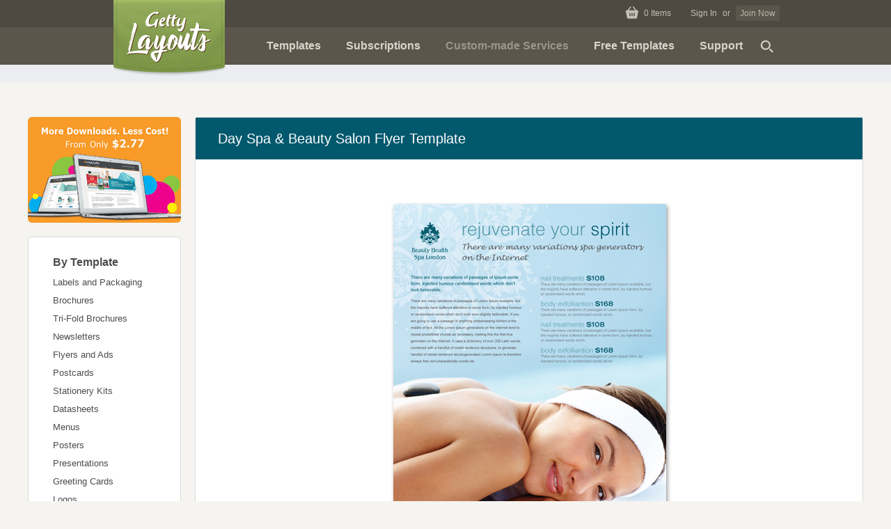

--- FILE ---
content_type: text/html; charset=UTF-8
request_url: https://www.gettylayouts.com/template/796/day-spa-beauty-salon-flyer-template
body_size: 6625
content:
<!DOCTYPE html>

<html lang="en-US">
	<head>
		<meta charset="utf-8">
		<title>Day Spa & Beauty Salon Flyer Template - FY090184LT - GettyLayouts</title>

		<meta name="apple-mobile-web-app-capable" content="yes">
		<meta name="apple-mobile-web-app-status-bar-style" content="#8fa759">
		<meta name="description" content="Day spa & beauty salon flyer template will be a good choice for presentations on day spa & beauty salon. Find flyer templates - download, edit & print!">
		<meta name="keywords" content="free graphic design templates, business flyers, brochures, newsletters, logo, datasheets, menus template, free download">

		<link rel="dns-prefetch" href="https://static.gettylayouts.com">

		<link rel="apple-touch-icon" sizes="180x180" href="https://static.gettylayouts.com/favicons/apple-touch-icon.png">
		<link rel="icon" type="image/png" sizes="32x32" href="https://static.gettylayouts.com/favicons/favicon-32x32.png">
		<link rel="icon" type="image/png" sizes="194x194" href="https://static.gettylayouts.com/favicons/favicon-194x194.png">
		<link rel="icon" type="image/png" sizes="192x192" href="https://static.gettylayouts.com/favicons/android-chrome-192x192.png">
		<link rel="icon" type="image/png" sizes="16x16" href="https://static.gettylayouts.com/favicons/favicon-16x16.png">
		<link rel="manifest" href="/site.webmanifest">
		<link rel="mask-icon" href="https://static.gettylayouts.com/favicons/safari-pinned-tab.svg" color="#8fa759">
		<link rel="shortcut icon" href="https://static.gettylayouts.com/favicons/favicon.ico">
		<meta name="apple-mobile-web-app-title" content="Getty Layouts">
		<meta name="application-name" content="Getty Layouts">
		<meta name="msapplication-TileColor" content="#2b5797">
		<meta name="msapplication-config" content="/favicons/browserconfig.xml">
		<meta name="theme-color" content="#8fa759">

		<link rel="stylesheet" href="/css/app.min.css?v=022c310f7fd8af55c647e665463a4584">

		
	<meta property="og:title" content="Day Spa & Beauty Salon Flyer Template">
	<meta property="og:description" content="Day spa & beauty salon flyer template.">
	<meta property="og:url" content="https://www.gettylayouts.com/template/796/day-spa-beauty-salon-flyer-template">
	<meta property="og:image" content="https://static.gettylayouts.com/images/products/FY090184LT.jpg">
	<meta property="og:image:width" content="640">
	<meta property="og:image:height" content="592">
	<meta property="og:site_name" content="GettyLayouts.com">
	<link rel="canonical" href="https://www.gettylayouts.com/template/796/day-spa-beauty-salon-flyer-template">

	<script type="application/ld+json">
	{
		"@context": "http://schema.org",
		"@type": "Product",
		"name": "Day Spa & Beauty Salon Flyer Template",
		"image": [
			"https://static.gettylayouts.com/images/products/small/FY090184LT.jpg",
			"https://static.gettylayouts.com/images/products/FY090184LT.jpg"
		],
		"description": "Day spa & beauty salon flyer template.",
		"category": "Flyer and Ad",
		"sku": "FY090184LT",
		"url": "https://www.gettylayouts.com/template/796/day-spa-beauty-salon-flyer-template",
		"offers": {
			"@type": "Offer",
			"priceCurrency": "USD",
			"price": "39.00",
			"availability": "http://schema.org/InStock",
			"seller": {
				"@type": "Organization",
				"name": "GettyLayouts.com"
			}
		}
	}
	</script>


							<script async src="https://www.googletagmanager.com/gtag/js?id=G-LBR76MRMVE"></script>
			<script>
				window.dataLayer = window.dataLayer || [];
				function gtag(){dataLayer.push(arguments);}
				gtag('js', new Date());
				gtag('config', 'G-LBR76MRMVE');
			</script>
		
		<!-- Meta Pixel Code -->
		<script>
		!function(f,b,e,v,n,t,s)
		{if(f.fbq)return;n=f.fbq=function(){n.callMethod?
		n.callMethod.apply(n,arguments):n.queue.push(arguments)};
		if(!f._fbq)f._fbq=n;n.push=n;n.loaded=!0;n.version='2.0';
		n.queue=[];t=b.createElement(e);t.async=!0;
		t.src=v;s=b.getElementsByTagName(e)[0];
		s.parentNode.insertBefore(t,s)}(window, document,'script',
		'https://connect.facebook.net/en_US/fbevents.js');
		fbq('init', '578296597945084');
		fbq('track', 'PageView');
		// fbq('track', 'CompleteRegistration');
		// fbq('track', 'Purchase');
		</script>
		<noscript><img height="1" width="1" style="display:none"
		src="https://www.facebook.com/tr?id=578296597945084&ev=PageView&noscript=1"
		/></noscript>
		<!-- End Meta Pixel Code -->
	</head>

	<body>
		<script>
			var store = {};

			store.csrf = '5VyBEpWBDSoxv6qn7ilRVAaMufy4kFCvt1H9Xkej';
		</script>

		<header class="main-header">
			<div class="header-container">
				<a class="header__logo" href="https://www.gettylayouts.com">
					<img src="https://static.gettylayouts.com/images/ui/logo-bg.png" width="164" height="111" alt="Getty Layouts">
				</a>

				<div class="header__inner">
					<div class="header__sub">
						<div class="header__user-content">
							<a class="off" href="https://www.gettylayouts.com/cart" style="margin-right: 15px;">
								<svg class="icon icon--basket" width="352.8" height="344.8" viewBox="0 0 352.8 344.8" style="transform: translateY(-2px);">
									<path d="M346.6 118.4c-5.1-6.2-12.7-9.8-20.7-9.8h-21.3l-83-102.4c-5-6.5-14.3-7.8-20.9-2.8-6.5 5-7.8 14.3-2.8 20.9.2.2.4.5.6.7l67.7 83.3H82.4L150.1 25c5.6-6 5.2-15.4-.8-21s-15.4-5.2-21 .8l-1.2 1.5-83 102.4H26.8C12 108.6 0 120.6 0 135.4c0 1.8.2 3.5.5 5.2l34.4 173c3.7 18.1 19.5 31.1 38 31.1h206.9c18.5 0 34.3-13 38-31.1l34.4-173c1.6-7.8-.5-16-5.6-22.2zM131.7 258.6c0 8.2-6.7 14.9-14.9 14.9s-14.9-6.7-14.9-14.9v-60.9c0-8.2 6.7-14.9 14.9-14.9s14.9 6.7 14.9 14.9v60.9zm59.5 0c0 8.2-6.7 14.9-14.9 14.9s-14.9-6.7-14.9-14.9v-60.9c0-8.2 6.7-14.9 14.9-14.9s14.9 6.7 14.9 14.9v60.9zm59.5 0c0 8.2-6.7 14.9-14.9 14.9s-14.9-6.7-14.9-14.9v-60.9c0-8.2 6.7-14.9 14.9-14.9s14.9 6.7 14.9 14.9v60.9z">
								</svg>
								<span id="cart-info" style="margin-left: 5px;">0</span> Items
							</a>

															<a class="off" href="https://www.gettylayouts.com/login">Sign In</a> or <a class="btn--join-now off" href="https://www.gettylayouts.com/register">Join Now</a>
													</div>
					</div>

					<div class="header__primary">
						<ul class="header__nav">
							<li class="item">
								<a role="button"><label for="main-header-dropdown-templates" class="off">Templates</label></a>
							</li>

							<li class="item">
								<a href="https://www.gettylayouts.com/subscriptions">Subscriptions</a>
							</li>

							<li class="item" style="opacity: .5;">
																<a title="Coming soon!" role="button">Custom-made Services</a>
							</li>

							<li class="item">
								<a href="https://www.gettylayouts.com/templates/free">Free Templates</a>
							</li>

							<li class="item">
								<a role="button"><label for="main-header-dropdown-support" class="off">Support</label></a>
							</li>

							<li class="item icon--search">
								<a href="https://www.gettylayouts.com/search">
									<i class="icon">
										<svg xmlns="http://www.w3.org/2000/svg" data-name="Layer 1" viewBox="0 0 512 640"><title>Search1</title><path d="M197.72 59.41A139.78 139.78 0 1 1 57.94 199.19 139.78 139.78 0 0 1 197.72 59.41m0-57.94a197.75 197.75 0 0 0-77 379.87A197.75 197.75 0 0 0 274.69 17a196.53 196.53 0 0 0-77-15.56zm142.667 378.413l40.97-40.97 130.645 130.645-40.97 40.97z" fill="#d9d4cc"/><text y="527" font-size="5" font-weight="bold" font-family="'Helvetica Neue', Helvetica, Arial-Unicode, Arial, Sans-serif">Created by i cons</text><text y="532" font-size="5" font-weight="bold" font-family="'Helvetica Neue', Helvetica, Arial-Unicode, Arial, Sans-serif">from the Noun Project</text></svg>
									</i>
								</a>
							</li>
						</ul>
					</div>
				</div>
			</div>
		</header>

		<section class="main-header-dropdown-wrapper">
			<input id="main-header-dropdown-templates" type="radio" name="main_header_dropdown" value="templates">
			<div class="container" role="navigation">
				
				<ul class="sidebar-nav">
					<li><strong>By Category</strong></li>

											<li><a href="https://www.gettylayouts.com/templates/labels-and-packaging">Labels and Packaging</a></li>
											<li><a href="https://www.gettylayouts.com/templates/brochures">Brochures</a></li>
											<li><a href="https://www.gettylayouts.com/templates/tri-fold">Tri-Fold Brochures</a></li>
											<li><a href="https://www.gettylayouts.com/templates/newsletters">Newsletters</a></li>
											<li><a href="https://www.gettylayouts.com/templates/flyers-and-ads">Flyers and Ads</a></li>
											<li><a href="https://www.gettylayouts.com/templates/postcards">Postcards</a></li>
											<li><a href="https://www.gettylayouts.com/templates/stationery-kits">Stationery Kits</a></li>
											<li><a href="https://www.gettylayouts.com/templates/datasheets">Datasheets</a></li>
											<li><a href="https://www.gettylayouts.com/templates/menus">Menus</a></li>
											<li><a href="https://www.gettylayouts.com/templates/posters">Posters</a></li>
											<li><a href="https://www.gettylayouts.com/templates/presentations">Presentations</a></li>
											<li><a href="https://www.gettylayouts.com/templates/greeting-cards">Greeting Cards</a></li>
											<li><a href="https://www.gettylayouts.com/templates/logos">Logos</a></li>
									</ul>

				<ul class="sidebar-nav">
					<li><strong>By Industry</strong></li>

											<li><a href="https://www.gettylayouts.com/templates/industry/agriculture-and-farming">Agriculture and Farming</a></li>
											<li><a href="https://www.gettylayouts.com/templates/industry/automotive">Automotive</a></li>
											<li><a href="https://www.gettylayouts.com/templates/industry/child-care">Child Care</a></li>
											<li><a href="https://www.gettylayouts.com/templates/industry/construction">Construction</a></li>
											<li><a href="https://www.gettylayouts.com/templates/industry/education-and-training">Education and Training</a></li>
											<li><a href="https://www.gettylayouts.com/templates/industry/natural-and-environment">Natural and Environment</a></li>
											<li><a href="https://www.gettylayouts.com/templates/industry/financial-and-accounting">Financial and Accounting</a></li>
											<li><a href="https://www.gettylayouts.com/templates/industry/food-and-beverage">Food and Beverage</a></li>
											<li><a href="https://www.gettylayouts.com/templates/industry/government">Government</a></li>
											<li><a href="https://www.gettylayouts.com/templates/industry/health-and-beauty">Health and Beauty</a></li>
											<li><a href="https://www.gettylayouts.com/templates/industry/home-maintenance">Home Maintenance</a></li>
											<li><a href="https://www.gettylayouts.com/templates/industry/insurance">Insurance</a></li>
											<li><a href="https://www.gettylayouts.com/templates/industry/legal-services">Legal Services</a></li>
											<li><a href="https://www.gettylayouts.com/templates/industry/manufacturing">Manufacturing</a></li>
									</ul>

				<ul class="sidebar-nav">
					<li><br></li>
											<li><a href="https://www.gettylayouts.com/templates/industry/medical-and-health-care">Medical and Health Care</a></li>
											<li><a href="https://www.gettylayouts.com/templates/industry/music-and-entertainment">Music and Entertainment</a></li>
											<li><a href="https://www.gettylayouts.com/templates/industry/non-profit">Non-Profit</a></li>
											<li><a href="https://www.gettylayouts.com/templates/industry/animals-and-pets">Animals and Pets</a></li>
											<li><a href="https://www.gettylayouts.com/templates/industry/professional-services">Professional Services</a></li>
											<li><a href="https://www.gettylayouts.com/templates/industry/real-estate">Real Estate</a></li>
											<li><a href="https://www.gettylayouts.com/templates/industry/religious-and-organizations">Religious and Organizations</a></li>
											<li><a href="https://www.gettylayouts.com/templates/industry/retail-and-sales">Retail and Sales</a></li>
											<li><a href="https://www.gettylayouts.com/templates/industry/sports-and-fitness">Sports and Fitness</a></li>
											<li><a href="https://www.gettylayouts.com/templates/industry/technology">Technology</a></li>
											<li><a href="https://www.gettylayouts.com/templates/industry/travel">Travel</a></li>
											<li><a href="https://www.gettylayouts.com/templates/industry/events">Events</a></li>
											<li><a href="https://www.gettylayouts.com/templates/industry/holiday-and-seasonal">Holiday and Seasonal</a></li>
											<li><a href="https://www.gettylayouts.com/templates/industry/business-marketing">Business Marketing</a></li>
									</ul>

				<ul class="sidebar-nav" style="padding-right:0;">
					<li><a href="https://www.gettylayouts.com/templates"><b>View All Templates ></b></a></li>
				</ul>
			</div>

			<input id="main-header-dropdown-support" type="radio" name="main_header_dropdown" value="support">
			<div class="container" role="navigation">
				<ul class="sidebar-nav" role="navigation">
					<li><a href="https://www.gettylayouts.com/faq">FAQs</a></li>
					<li><a href="https://www.gettylayouts.com/testimonials">Testimonials</a></li>
					<li><a href="https://www.gettylayouts.com/contact">Contact Us</a></li>
				</ul>
			</div>
		</section>

		
	<article class="main-content product-details-page container">
		<section class="products-left-panel-wrapper">
	<div style="margin-bottom:20px;">
		<a href="https://www.gettylayouts.com/subscriptions">
			<img src="https://static.gettylayouts.com/images/ui/subscription-left-panel.png" alt="More downloads from only $139" class="img-rounded" width="220" height="152">
		</a>
	</div>

	<div class="sidebar-nav-wrapper">
		
		<ul class="sidebar-nav push-down" role="navigation">
			<li class="nav__title"><strong>By Template</strong></li>

							<li><a href="https://www.gettylayouts.com/templates/labels-and-packaging">Labels and Packaging</a></li>
							<li><a href="https://www.gettylayouts.com/templates/brochures">Brochures</a></li>
							<li><a href="https://www.gettylayouts.com/templates/tri-fold">Tri-Fold Brochures</a></li>
							<li><a href="https://www.gettylayouts.com/templates/newsletters">Newsletters</a></li>
							<li><a href="https://www.gettylayouts.com/templates/flyers-and-ads">Flyers and Ads</a></li>
							<li><a href="https://www.gettylayouts.com/templates/postcards">Postcards</a></li>
							<li><a href="https://www.gettylayouts.com/templates/stationery-kits">Stationery Kits</a></li>
							<li><a href="https://www.gettylayouts.com/templates/datasheets">Datasheets</a></li>
							<li><a href="https://www.gettylayouts.com/templates/menus">Menus</a></li>
							<li><a href="https://www.gettylayouts.com/templates/posters">Posters</a></li>
							<li><a href="https://www.gettylayouts.com/templates/presentations">Presentations</a></li>
							<li><a href="https://www.gettylayouts.com/templates/greeting-cards">Greeting Cards</a></li>
							<li><a href="https://www.gettylayouts.com/templates/logos">Logos</a></li>
					</ul>

		<ul class="sidebar-nav" role="navigation">
			<li class="nav__title"><strong>By Industry</strong></li>

							<li><a href="https://www.gettylayouts.com/templates/industry/agriculture-and-farming">Agriculture and Farming</a></li>
							<li><a href="https://www.gettylayouts.com/templates/industry/automotive">Automotive</a></li>
							<li><a href="https://www.gettylayouts.com/templates/industry/child-care">Child Care</a></li>
							<li><a href="https://www.gettylayouts.com/templates/industry/construction">Construction</a></li>
							<li><a href="https://www.gettylayouts.com/templates/industry/education-and-training">Education and Training</a></li>
							<li><a href="https://www.gettylayouts.com/templates/industry/natural-and-environment">Natural and Environment</a></li>
							<li><a href="https://www.gettylayouts.com/templates/industry/financial-and-accounting">Financial and Accounting</a></li>
							<li><a href="https://www.gettylayouts.com/templates/industry/food-and-beverage">Food and Beverage</a></li>
							<li><a href="https://www.gettylayouts.com/templates/industry/government">Government</a></li>
							<li><a href="https://www.gettylayouts.com/templates/industry/health-and-beauty">Health and Beauty</a></li>
							<li><a href="https://www.gettylayouts.com/templates/industry/home-maintenance">Home Maintenance</a></li>
							<li><a href="https://www.gettylayouts.com/templates/industry/insurance">Insurance</a></li>
							<li><a href="https://www.gettylayouts.com/templates/industry/legal-services">Legal Services</a></li>
							<li><a href="https://www.gettylayouts.com/templates/industry/manufacturing">Manufacturing</a></li>
							<li><a href="https://www.gettylayouts.com/templates/industry/medical-and-health-care">Medical and Health Care</a></li>
							<li><a href="https://www.gettylayouts.com/templates/industry/music-and-entertainment">Music and Entertainment</a></li>
							<li><a href="https://www.gettylayouts.com/templates/industry/non-profit">Non-Profit</a></li>
							<li><a href="https://www.gettylayouts.com/templates/industry/animals-and-pets">Animals and Pets</a></li>
							<li><a href="https://www.gettylayouts.com/templates/industry/professional-services">Professional Services</a></li>
							<li><a href="https://www.gettylayouts.com/templates/industry/real-estate">Real Estate</a></li>
							<li><a href="https://www.gettylayouts.com/templates/industry/religious-and-organizations">Religious and Organizations</a></li>
							<li><a href="https://www.gettylayouts.com/templates/industry/retail-and-sales">Retail and Sales</a></li>
							<li><a href="https://www.gettylayouts.com/templates/industry/sports-and-fitness">Sports and Fitness</a></li>
							<li><a href="https://www.gettylayouts.com/templates/industry/technology">Technology</a></li>
							<li><a href="https://www.gettylayouts.com/templates/industry/travel">Travel</a></li>
							<li><a href="https://www.gettylayouts.com/templates/industry/events">Events</a></li>
							<li><a href="https://www.gettylayouts.com/templates/industry/holiday-and-seasonal">Holiday and Seasonal</a></li>
							<li><a href="https://www.gettylayouts.com/templates/industry/business-marketing">Business Marketing</a></li>
					</ul>
	</div>

	<div class="sidebar-free-download-wrapper">
		<a href="https://www.gettylayouts.com/templates/free">
			<img src="https://static.gettylayouts.com/images/ui/free-template-banner.png" class="img-rounded" alt="Download free templates" width="218" height="185">
		</a>
	</div>

	<div class="sidebar-social-wrapper">
		<p style="font-size:20px">
			Get Connected
		</p>

		<p>
			Design Updates
			<br>
			<a class="underline" href="https://eepurl.com/dtNm8r" target="_blank" style="color:#0072bc" rel="nofollow">Subscribe now!</a>
		</p>

		<p style="font-size: 12px">Join Our Community</p>

		<p>
						<a href="https://pinterest.com/gettylayouts/pins/" class="icon icon--pinterest" target="_blank" rel="nofollow"></a>
		</p>
	</div>
</section>

		<section class="product-details">
			<h1 class="boxed-tagline" style="background-color:#02586D">Day Spa & Beauty Salon Flyer Template</h1>

			<div class="product-details__container"> <!-- PRODUCT DETAILS -->
				<figure class="product__image">
					<img src="https://static.gettylayouts.com/images/products/FY090184LT.jpg" width="640" height="592" alt="Day Spa & Beauty Salon Flyer Template">
				</figure>

				<div class="product__column">
					<div class="item">
						<p>
							SKU : FY090184LT
							<br>
							Size : 8.5 x 11 inches

															<br>
								Fold : Null
							
							<br>
							Purchase Includes : Fully editable layers & image
							<br>
							
							Software Requirement : Adobe Illustrator (.ai), Adobe Acrobat Pro (.pdf)
						</p>

						
							
								<form method="POST" action="https://www.gettylayouts.com/cart/add?product-id=796" accept-charset="UTF-8" class="ajax-add"><input name="_token" type="hidden" value="5VyBEpWBDSoxv6qn7ilRVAaMufy4kFCvt1H9Xkej">

									<p>
										<span class="price-large js-purchase-price" data-extended-price="300" data-outright-price="650" data-regular-price="39">
											$39
										</span>

										<select class="form-control js-purchase-license-selector license-selector" name="license">
											<option value="regular" data-license="regular">Regular License</option>
											<option value="extended" data-license="extended">Extended License</option>
											<option value="outright" data-license="outright">Outright License</option>
										</select>

										<br>

										<small>
											<a href="https://www.gettylayouts.com/licenses" class="underline" target="_blank">View licensing details</a>
										</small>
									</p>

									<p>
										<input type="checkbox" checked name="service" value="customization"> <b>Customization / Editing Service (+$49)</b> <a href="https://www.gettylayouts.com/faq" class="underline" target="_blank">View Details</a>
									</p>

									<button class="btn btn-primary btn-lg" type="submit">Add to Cart</button>
								</form>

							
											</div>

					<div class="item text-center">
						<p style="width: 220px; border: 1px solid #bcbec0; padding: 10px;">
							Download All Templates!
							<br>
							<strong class="feature-heading">Only $139</strong> <a href="https://www.gettylayouts.com/subscriptions" class="underline">View Details</a>
							<br>
							Already Subscribed? <a class="underline" href="https://www.gettylayouts.com/login">Login</a>
						</p>

						<p>Buy any 3 templates! <strong style="color: #0072bc">Save 10%</strong></p>
					</div>
				</div>
			</div> <!-- END PRODUCT DETAILS -->

							<hr>

				<div class="tagline text-center">Other Matching Template Designs</div>

				<hr>

				<ul class="products-grid">
											<li class="item">
	<div class="product__container">
		
		<a href="https://www.gettylayouts.com/template/140/day-spa-beauty-salon-tri-fold-brochure-template">
			<img src="https://static.gettylayouts.com/images/products/small/TF090050LT.jpg" alt="Day Spa & Beauty Salon Tri Fold Brochure Template" width="170" height="170">
		</a>

		<h2 class="product__heading"><a class="off" href="https://www.gettylayouts.com/template/140/day-spa-beauty-salon-tri-fold-brochure-template">Day Spa & Beauty Salon Tri Fold Brochure Template</a></h2>

		
			<p class="price">
				$49
			</p>

			</div>
</li>
											<li class="item">
	<div class="product__container">
		
		<a href="https://www.gettylayouts.com/template/509/beauty-salon-stationery-kits-template">
			<img src="https://static.gettylayouts.com/images/products/small/NH09092LT.jpg" alt="Beauty Salon Stationery Kits Template" width="170" height="170">
		</a>

		<h2 class="product__heading"><a class="off" href="https://www.gettylayouts.com/template/509/beauty-salon-stationery-kits-template">Beauty Salon Stationery Kits Template</a></h2>

		
			<p class="price">
				$19
			</p>

			</div>
</li>
											<li class="item">
	<div class="product__container">
		
		<a href="https://www.gettylayouts.com/template/510/day-spa-beauty-salon-postcard-template">
			<img src="https://static.gettylayouts.com/images/products/small/PC090011LT.jpg" alt="Day Spa & Beauty Salon Postcard Template" width="170" height="170">
		</a>

		<h2 class="product__heading"><a class="off" href="https://www.gettylayouts.com/template/510/day-spa-beauty-salon-postcard-template">Day Spa & Beauty Salon Postcard Template</a></h2>

		
			<p class="price">
				$29
			</p>

			</div>
</li>
											<li class="item">
	<div class="product__container">
		
		<a href="https://www.gettylayouts.com/template/795/day-spa-beauty-salon-tri-fold-brochure-template">
			<img src="https://static.gettylayouts.com/images/products/small/TF090184LT.jpg" alt="Day Spa & Beauty Salon Tri Fold Brochure Template" width="170" height="170">
		</a>

		<h2 class="product__heading"><a class="off" href="https://www.gettylayouts.com/template/795/day-spa-beauty-salon-tri-fold-brochure-template">Day Spa & Beauty Salon Tri Fold Brochure Template</a></h2>

		
			<p class="price">
				$49
			</p>

			</div>
</li>
											<li class="item">
	<div class="product__container">
		
		<a href="https://www.gettylayouts.com/template/796/day-spa-beauty-salon-flyer-template">
			<img src="https://static.gettylayouts.com/images/products/small/FY090184LT.jpg" alt="Day Spa & Beauty Salon Flyer Template" width="170" height="170">
		</a>

		<h2 class="product__heading"><a class="off" href="https://www.gettylayouts.com/template/796/day-spa-beauty-salon-flyer-template">Day Spa & Beauty Salon Flyer Template</a></h2>

		
			<p class="price">
				$39
			</p>

			</div>
</li>
											<li class="item">
	<div class="product__container">
		
		<a href="https://www.gettylayouts.com/template/797/day-spa-beauty-salon-datasheet-template">
			<img src="https://static.gettylayouts.com/images/products/small/DS090184LT.jpg" alt="Day Spa & Beauty Salon Datasheet Template" width="170" height="170">
		</a>

		<h2 class="product__heading"><a class="off" href="https://www.gettylayouts.com/template/797/day-spa-beauty-salon-datasheet-template">Day Spa & Beauty Salon Datasheet Template</a></h2>

		
			<p class="price">
				$49
			</p>

			</div>
</li>
									</ul>
					</section>
	</article>


		<div class="home-subscription-banner">
			<img src="https://static.gettylayouts.com/images/home/subscription-home.png" width="940" height="85" alt="">
		</div>

		<section class="footer-features-wrapper"> <!-- FEATURES -->
			<ul class="footer-features container">
				<item class="item">
					<h6 class="feature__heading">Ready-To-Use</h6>

					<p>
						Our layout templates are easy and ready-to-use, you just need to change title and company logo.
					</p>

					<p>
						All graphics, photo, typefaces, and colors used are designed by highly skilled graphic designers. We are constantly attempt to generate new and fresh idea for our template designs and layout.
					</p>
				</item>

				<item class="item">
					<h6 class="feature__heading">Premium Quality</h6>

					<p>
						Our creative designer are trained sensitivity to typography and will deliver a sense of design and professionalism to your templates.
					</p>

					<p>
						You can easily download them, change text and logo to suit your business' needs and have them ready for printing just like that. The templates are made such that one does not need to have a design background to be able to use them.
					</p>
				</item>

				<item class="item">
					<h6 class="feature__heading">Experienced Designers</h6>

					<p>
						Our templates are created and pre-set by professional graphic designers. The color blends are done based on professional standards helping your entity to avoid color clashes on your publicity materials.
					</p>

					<p>
						The team of creative souls can effortlessly combine their creativity to provide the extraordinary works and solutions to your design needs.
					</p>
				</item>

				<item class="item">
					<h6 class="feature__heading" style="font-size: 21px; font-weight: normal">Questions?</h6>

					<p>Welcome to GettyLayouts Chat Support.</p>
				</item>
			</ul>

			<div class="footer-subscription-cta container">
				We will be happy to help you with any question you might have! Need help? <a href="https://www.gettylayouts.com/contact">Contact Us</a>
			</div>
		</section>

		<footer class="footer">
			<div class="footer__inner container">
				<ul class="footer__nav" role="navigation">
					<li><a href="https://www.gettylayouts.com">Home</a></li>
					<li><a href="https://www.gettylayouts.com/licenses">Licenses</a></li>
					<li><a href="https://www.gettylayouts.com/contact">Contact Us</a></li>
					<li><a href="https://www.gettylayouts.com/about-us">About GettyLayouts.com</a></li>
					<li><a href="https://graphicdesign.gettylayouts.com/">Graphic Design Blog</a></li>
					<li><a href="https://www.gettylayouts.com/sitemap">Site Map</a></li>
				</ul>

				<div class="footer__copyright">
					<p>Copyright © GettyLayouts.com</p>

					<p class="footer__smallprint">
						Professional business brochure templates and flyer templates. Available free templates for download. Collection of professional templates containing: Brochure Templates, Tri Fold Brochure Templates, Newsletter Templates, Business Card Templats, Letterhead Templates, Postcard Templates, Flyer Templates, Sale Poster Templates, and Ad Templates.
					</p>
				</div>
			</div>
		</footer>

		<div id="modal-wrapper" class="modal-wrapper">
					</div>

		<div id="modal-slack-loader" class="slack-loader-wrapper">
			<div class="slack-loader-container">
				<div class="slack-loader"></div>
			</div>
		</div>

		<div id="dialog-alert" class="dialog-wrapper">
			<div class="dialog">
				<header class="dialog__header">提示</header>

				<section class="dialog__body text-container">
					<div class="text__container" v-text="message"></div>
				</section>

				<section class="dialog__footer">
					<button class="btn js-close-dialog">确定</button>
				</section>
			</div>
		</div>

		<script src="/js/jquery-3.1.1.min.js"></script>
		<script src="/js/app2.min.js?v=022c310f7fd8af55c647e665463a4584"></script>

			<script defer src="https://static.cloudflareinsights.com/beacon.min.js/vcd15cbe7772f49c399c6a5babf22c1241717689176015" integrity="sha512-ZpsOmlRQV6y907TI0dKBHq9Md29nnaEIPlkf84rnaERnq6zvWvPUqr2ft8M1aS28oN72PdrCzSjY4U6VaAw1EQ==" data-cf-beacon='{"version":"2024.11.0","token":"fce222be62ad4f1a99a02b51dd6b451f","r":1,"server_timing":{"name":{"cfCacheStatus":true,"cfEdge":true,"cfExtPri":true,"cfL4":true,"cfOrigin":true,"cfSpeedBrain":true},"location_startswith":null}}' crossorigin="anonymous"></script>
</body>
</html>


--- FILE ---
content_type: application/javascript
request_url: https://www.gettylayouts.com/js/app2.min.js?v=022c310f7fd8af55c647e665463a4584
body_size: 1016
content:
(function() {
	// Quick link
	$('#quick-link-btn').on('click', function(e) {
		var quick_link_icon = $('#quick-link-btn i');

		e.preventDefault();

		if ($(quick_link_icon).hasClass('closed')) {
			$(quick_link_icon).removeClass('closed').addClass('opened');
			$('#quick-link').css('height', 'auto');
		} else {
			$(quick_link_icon).removeClass('opened').addClass('closed');
			$('#quick-link').css('height', '146px');
		};
	});

	// Dropdown menu
	$('a[data-show-dropmenu="templates"], a[data-show-dropmenu="support"]').on('click', function(e) {
		e.preventDefault();

		var drop_menu = $('#drop-menu'),
			templates_dropmenu = $('[data-dropmenu="templates"]'),
			support_dropmenu = $('[data-dropmenu="support"]');

		if ( drop_menu.is(':hidden') ) {
			drop_menu.show();

			if ( $(this).data('show-dropmenu') === 'templates' ) {
				templates_dropmenu.show();
				$('a[data-show-dropmenu="templates"]').addClass('active');

				support_dropmenu.hide();
				$('a[data-show-dropmenu="support"]').removeClass('active');
			} else {
				templates_dropmenu.hide();
				$('a[data-show-dropmenu="templates"]').removeClass('active');

				support_dropmenu.show();
				$('a[data-show-dropmenu="support"]').addClass('active');
			}
		} else if ( drop_menu.is(':visible') ) {
			if ( $(this).data('show-dropmenu') === 'templates' && templates_dropmenu.is(':hidden') ) {
				templates_dropmenu.show();
				$('a[data-show-dropmenu="templates"]').addClass('active');

				support_dropmenu.hide();
				$('a[data-show-dropmenu="support"]').removeClass('active');
			} else if ( $(this).data('show-dropmenu') === 'templates' && templates_dropmenu.is(':visible') ) {
				drop_menu.hide();

				$(this).removeClass('active');
			} else if ( $(this).data('show-dropmenu') === 'support' && support_dropmenu.is(':hidden') ) {
				support_dropmenu.show();
				$('a[data-show-dropmenu="support"]').addClass('active');

				templates_dropmenu.hide();
				$('a[data-show-dropmenu="templates"]').removeClass('active');
			} else if ( $(this).data('show-dropmenu') === 'support' && support_dropmenu.is(':visible') ) {
				drop_menu.hide();

				$(this).removeClass('active');
			}
		} else {
			drop_menu.hide();

			$('a[data-show-dropmenu="templates"], a[data-show-dropmenu="support"]').removeClass('active');
		}

		e.stopPropagation();
	});

	// Purchase license
	var purchase_license_placeholder = $('.js-purchase-license');

	$('.js-purchase-license-selector').on('change', function() {
		var selected = $(this).val(),
			license_price = $('.js-purchase-price');

		if (selected === 'extended') {
			license_price.text('$' + $('.js-purchase-price').data('extended-price'));

			purchase_license_placeholder.text("Allows use of the item in one single end product, which you or one client may sell to end users (charge end users to access or use the end product). You may no sell the template on website or blog. You may sell or sublicense dlayouts templates / layouts to more than one person, company or other entity. You may not sell dlayouts templates / layouts via website or blog. Distribution of source files is not permitted.");
		} else if (selected === 'outright') {
			license_price.text('$' + $('.js-purchase-price').data('outright-price'));

			purchase_license_placeholder.text("You will own 100% copyrights for the template. dLayouts will automatic remove the template from website.");
		} else { // regular
			license_price.text('$' + $('.js-purchase-price').data('regular-price'));

			purchase_license_placeholder.text("Allows use of the item in one single end product which end users are not charged to access or use. You can do this directly or, if you're a freelancer, you can create the end product for one client to distribute free to its end users. You can charge your client to produce the single end product. You may not sell or sublicense dlayouts templates / layouts to NO more than one person, company or other entity. You may not sell dlayouts templates / layouts via website or blog. Distribution of source files is not permitted.");
		}
	});

	// Ajax cart
	$('form.ajax-add').submit(function(e) {
		e.preventDefault();

		var item = $(this);

		item.find(':submit').text('Adding...').prop('disabled', true);

		$.ajax({
			url: $(this).attr('action'),
			type: 'POST',
			data: item.serializeArray(),
			timeout: 15000,
			dataType: 'json',
			error: function() {
				window.location.reload();
			},
			complete: function(data) {
				var response = $.parseJSON(data.responseText);

				if (response.status !== 'fail') {
					item.replaceWith('<p class="price-large">$' + response.price + '<span class="push-left btn btn-small disabled">In Cart</span></p>');

					$('#cart-info').html(response.count);
				}
				else {
					item.find(':submit').text('Add to Cart').prop('disabled', false);
				}
			},
		});
	});

	$('a[name="royalty-free-license"]').click(function() {
		var target = $('#royalty-free-license-content');

		if (target.is(':hidden')) {
			target.show();
		} else {
			target.hide();
		}
	});

	$('a[name="subscription-license"]').click(function() {
		var target = $('#subscription-license-content');

		if (target.is(':hidden')) {
			target.show();
		} else {
			target.hide();
		}
	});
})();
